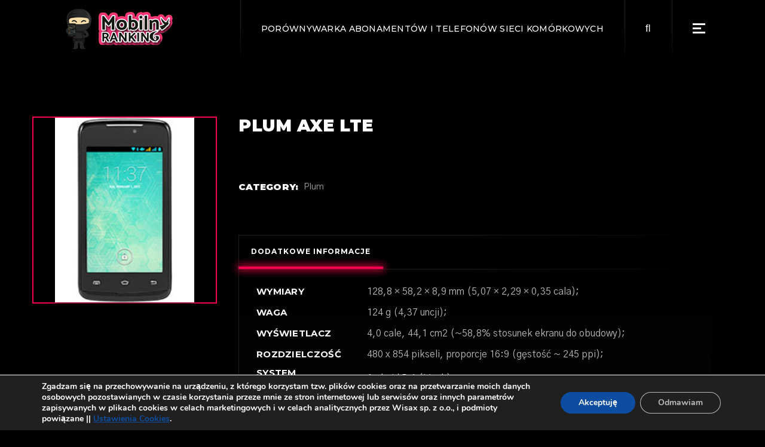

--- FILE ---
content_type: text/html; charset=UTF-8
request_url: https://mobilny-ranking.pl/telefon/plum-axe-lte/
body_size: 14245
content:
<!DOCTYPE html>
<html lang="pl-PL">
<head>
	<!-- Global site tag (gtag.js) - Google Analytics -->
<script async src="https://www.googletagmanager.com/gtag/js?id=UA-106557590-1"></script>
<script>
  window.dataLayer = window.dataLayer || [];
  function gtag(){dataLayer.push(arguments);}
  gtag('js', new Date());

  gtag('config', 'UA-106557590-1');
</script>

	<meta charset="UTF-8">
	<meta name="viewport" content="width=device-width, initial-scale=1, user-scalable=yes">
	<link rel="profile" href="https://gmpg.org/xfn/11">
	
		
	<title>Plum Axe LTE - Mobilny Ranking</title>
<meta name='robots' content='max-image-preview:large' />
<script type='text/javascript'>function ctSetCookie___from_backend(c_name, value) {document.cookie = c_name + "=" + encodeURIComponent(value) + "; path=/; samesite=lax";}ctSetCookie___from_backend('ct_checkjs', '222014855', '0');</script>
<!-- This site is optimized with the Yoast SEO plugin v12.2 - https://yoast.com/wordpress/plugins/seo/ -->
<meta name="robots" content="max-snippet:-1, max-image-preview:large, max-video-preview:-1"/>
<link rel="canonical" href="https://mobilny-ranking.pl/telefon/plum-axe-lte/" />
<meta property="og:locale" content="pl_PL" />
<meta property="og:type" content="article" />
<meta property="og:title" content="Plum Axe LTE - Mobilny Ranking" />
<meta property="og:url" content="https://mobilny-ranking.pl/telefon/plum-axe-lte/" />
<meta property="og:site_name" content="Mobilny Ranking" />
<meta name="twitter:card" content="summary_large_image" />
<meta name="twitter:title" content="Plum Axe LTE - Mobilny Ranking" />
<meta name="twitter:image" content="https://mobilny-ranking.pl/wp-content/uploads/2021/09/plum-axe-lte.jpg" />
<script type='application/ld+json' class='yoast-schema-graph yoast-schema-graph--main'>{"@context":"https://schema.org","@graph":[{"@type":"WebSite","@id":"https://mobilny-ranking.pl/#website","url":"https://mobilny-ranking.pl/","name":"Mobilny Ranking","potentialAction":{"@type":"SearchAction","target":"https://mobilny-ranking.pl/?s={search_term_string}","query-input":"required name=search_term_string"}},{"@type":"ImageObject","@id":"https://mobilny-ranking.pl/telefon/plum-axe-lte/#primaryimage","url":"https://mobilny-ranking.pl/wp-content/uploads/2021/09/plum-axe-lte.jpg","caption":"Plum Axe LTE"},{"@type":"WebPage","@id":"https://mobilny-ranking.pl/telefon/plum-axe-lte/#webpage","url":"https://mobilny-ranking.pl/telefon/plum-axe-lte/","inLanguage":"pl-PL","name":"Plum Axe LTE - Mobilny Ranking","isPartOf":{"@id":"https://mobilny-ranking.pl/#website"},"primaryImageOfPage":{"@id":"https://mobilny-ranking.pl/telefon/plum-axe-lte/#primaryimage"},"datePublished":"2021-09-09T11:16:59+02:00","dateModified":"2021-09-09T11:16:59+02:00"}]}</script>
<!-- / Yoast SEO plugin. -->

<link rel='dns-prefetch' href='//fonts.googleapis.com' />
<link rel='dns-prefetch' href='//s.w.org' />
<link rel="alternate" type="application/rss+xml" title="Mobilny Ranking &raquo; Kanał z wpisami" href="https://mobilny-ranking.pl/feed/" />
<link rel="alternate" type="application/rss+xml" title="Mobilny Ranking &raquo; Kanał z komentarzami" href="https://mobilny-ranking.pl/comments/feed/" />
		<script type="text/javascript">
			window._wpemojiSettings = {"baseUrl":"https:\/\/s.w.org\/images\/core\/emoji\/13.0.1\/72x72\/","ext":".png","svgUrl":"https:\/\/s.w.org\/images\/core\/emoji\/13.0.1\/svg\/","svgExt":".svg","source":{"concatemoji":"https:\/\/mobilny-ranking.pl\/wp-includes\/js\/wp-emoji-release.min.js?ver=5.7.14"}};
			!function(e,a,t){var n,r,o,i=a.createElement("canvas"),p=i.getContext&&i.getContext("2d");function s(e,t){var a=String.fromCharCode;p.clearRect(0,0,i.width,i.height),p.fillText(a.apply(this,e),0,0);e=i.toDataURL();return p.clearRect(0,0,i.width,i.height),p.fillText(a.apply(this,t),0,0),e===i.toDataURL()}function c(e){var t=a.createElement("script");t.src=e,t.defer=t.type="text/javascript",a.getElementsByTagName("head")[0].appendChild(t)}for(o=Array("flag","emoji"),t.supports={everything:!0,everythingExceptFlag:!0},r=0;r<o.length;r++)t.supports[o[r]]=function(e){if(!p||!p.fillText)return!1;switch(p.textBaseline="top",p.font="600 32px Arial",e){case"flag":return s([127987,65039,8205,9895,65039],[127987,65039,8203,9895,65039])?!1:!s([55356,56826,55356,56819],[55356,56826,8203,55356,56819])&&!s([55356,57332,56128,56423,56128,56418,56128,56421,56128,56430,56128,56423,56128,56447],[55356,57332,8203,56128,56423,8203,56128,56418,8203,56128,56421,8203,56128,56430,8203,56128,56423,8203,56128,56447]);case"emoji":return!s([55357,56424,8205,55356,57212],[55357,56424,8203,55356,57212])}return!1}(o[r]),t.supports.everything=t.supports.everything&&t.supports[o[r]],"flag"!==o[r]&&(t.supports.everythingExceptFlag=t.supports.everythingExceptFlag&&t.supports[o[r]]);t.supports.everythingExceptFlag=t.supports.everythingExceptFlag&&!t.supports.flag,t.DOMReady=!1,t.readyCallback=function(){t.DOMReady=!0},t.supports.everything||(n=function(){t.readyCallback()},a.addEventListener?(a.addEventListener("DOMContentLoaded",n,!1),e.addEventListener("load",n,!1)):(e.attachEvent("onload",n),a.attachEvent("onreadystatechange",function(){"complete"===a.readyState&&t.readyCallback()})),(n=t.source||{}).concatemoji?c(n.concatemoji):n.wpemoji&&n.twemoji&&(c(n.twemoji),c(n.wpemoji)))}(window,document,window._wpemojiSettings);
		</script>
		<style type="text/css">
img.wp-smiley,
img.emoji {
	display: inline !important;
	border: none !important;
	box-shadow: none !important;
	height: 1em !important;
	width: 1em !important;
	margin: 0 .07em !important;
	vertical-align: -0.1em !important;
	background: none !important;
	padding: 0 !important;
}
</style>
	<link rel='stylesheet' id='font-awesome-css'  href='https://mobilny-ranking.pl/wp-content/plugins/woocommerce-ajax-filters/berocket/assets/css/font-awesome.min.css?ver=5.7.14' type='text/css' media='all' />
<link rel='stylesheet' id='berocket_aapf_widget-style-css'  href='https://mobilny-ranking.pl/wp-content/plugins/woocommerce-ajax-filters/assets/frontend/css/fullmain.min.css?ver=1.5.0.9' type='text/css' media='all' />
<link rel='stylesheet' id='dripicons-css'  href='https://mobilny-ranking.pl/wp-content/plugins/weltgeist-core/inc/icons/dripicons/assets/css/dripicons.min.css?ver=5.7.14' type='text/css' media='all' />
<link rel='stylesheet' id='elegant-icons-css'  href='https://mobilny-ranking.pl/wp-content/plugins/weltgeist-core/inc/icons/elegant-icons/assets/css/elegant-icons.min.css?ver=5.7.14' type='text/css' media='all' />
<link rel='stylesheet' id='ionicons-css'  href='https://mobilny-ranking.pl/wp-content/plugins/weltgeist-core/inc/icons/ionicons/assets/css/ionicons.min.css?ver=5.7.14' type='text/css' media='all' />
<link rel='stylesheet' id='linea-icons-css'  href='https://mobilny-ranking.pl/wp-content/plugins/weltgeist-core/inc/icons/linea-icons/assets/css/linea-icons.min.css?ver=5.7.14' type='text/css' media='all' />
<link rel='stylesheet' id='linear-icons-css'  href='https://mobilny-ranking.pl/wp-content/plugins/weltgeist-core/inc/icons/linear-icons/assets/css/linear-icons.min.css?ver=5.7.14' type='text/css' media='all' />
<link rel='stylesheet' id='material-icons-css'  href='https://fonts.googleapis.com/icon?family=Material+Icons&#038;ver=5.7.14' type='text/css' media='all' />
<link rel='stylesheet' id='simple-line-icons-css'  href='https://mobilny-ranking.pl/wp-content/plugins/weltgeist-core/inc/icons/simple-line-icons/assets/css/simple-line-icons.min.css?ver=5.7.14' type='text/css' media='all' />
<link rel='stylesheet' id='wc-block-vendors-style-css'  href='https://mobilny-ranking.pl/wp-content/plugins/woocommerce/packages/woocommerce-blocks/build/vendors-style.css?ver=3.1.0' type='text/css' media='all' />
<link rel='stylesheet' id='wc-block-style-css'  href='https://mobilny-ranking.pl/wp-content/plugins/woocommerce/packages/woocommerce-blocks/build/style.css?ver=3.1.0' type='text/css' media='all' />
<link rel='stylesheet' id='kk-star-ratings-css'  href='https://mobilny-ranking.pl/wp-content/plugins/kk-star-ratings/public/css/kk-star-ratings.css?ver=4.1.3' type='text/css' media='all' />
<style id='kk-star-ratings-inline-css' type='text/css'>
.kk-star-ratings .kksr-stars .kksr-star {
        margin-right: 0px;
    }
    [dir="rtl"] .kk-star-ratings .kksr-stars .kksr-star {
        margin-left: 0px;
        margin-right: 0;
    }
</style>
<link rel='stylesheet' id='ns-style-remove-related-css-css'  href='https://mobilny-ranking.pl/wp-content/plugins/ns-remove-related-products-for-woocommerce//css/style_remove.css?ver=5.7.14' type='text/css' media='all' />
<link rel='stylesheet' id='rs-plugin-settings-css'  href='https://mobilny-ranking.pl/wp-content/plugins/revslider/public/assets/css/rs6.css?ver=6.4.11' type='text/css' media='all' />
<style id='rs-plugin-settings-inline-css' type='text/css'>
#rs-demo-id {}
</style>
<style id='woocommerce-inline-inline-css' type='text/css'>
.woocommerce form .form-row .required { visibility: visible; }
</style>
<link rel='stylesheet' id='swiper-css'  href='https://mobilny-ranking.pl/wp-content/plugins/qi-addons-for-elementor/assets/plugins/swiper/swiper.min.css?ver=5.7.14' type='text/css' media='all' />
<link rel='stylesheet' id='qi-addons-for-elementor-grid-style-css'  href='https://mobilny-ranking.pl/wp-content/plugins/qi-addons-for-elementor/assets/css/grid.min.css?ver=5.7.14' type='text/css' media='all' />
<link rel='stylesheet' id='qi-addons-for-elementor-helper-parts-style-css'  href='https://mobilny-ranking.pl/wp-content/plugins/qi-addons-for-elementor/assets/css/helper-parts.min.css?ver=5.7.14' type='text/css' media='all' />
<link rel='stylesheet' id='qi-addons-for-elementor-style-css'  href='https://mobilny-ranking.pl/wp-content/plugins/qi-addons-for-elementor/assets/css/main.min.css?ver=5.7.14' type='text/css' media='all' />
<link rel='stylesheet' id='select2-css'  href='https://mobilny-ranking.pl/wp-content/plugins/woocommerce-ajax-filters/assets/frontend/css/select2.min.css?ver=5.7.14' type='text/css' media='all' />
<link rel='stylesheet' id='weltgeist-core-dashboard-style-css'  href='https://mobilny-ranking.pl/wp-content/plugins/weltgeist-core/inc/core-dashboard/assets/css/core-dashboard.min.css?ver=5.7.14' type='text/css' media='all' />
<link rel='stylesheet' id='perfect-scrollbar-css'  href='https://mobilny-ranking.pl/wp-content/plugins/weltgeist-core/assets/plugins/perfect-scrollbar/perfect-scrollbar.css?ver=5.7.14' type='text/css' media='all' />
<link rel='stylesheet' id='weltgeist-main-css'  href='https://mobilny-ranking.pl/wp-content/themes/weltgeist/assets/css/main.min.css?ver=5.7.14' type='text/css' media='all' />
<link rel='stylesheet' id='weltgeist-core-style-css'  href='https://mobilny-ranking.pl/wp-content/plugins/weltgeist-core/assets/css/weltgeist-core.min.css?ver=5.7.14' type='text/css' media='all' />
<link rel='stylesheet' id='weltgeist-style-css'  href='https://mobilny-ranking.pl/wp-content/themes/weltgeist/style.css?ver=5.7.14' type='text/css' media='all' />
<style id='weltgeist-style-inline-css' type='text/css'>
body { background-image: url();}#qodef-page-inner { padding: 100px 0 77px 0;}.qodef-news-reviews-holder .qodef-e-average { background-image: url(https://mobilny-ranking.pl/wp-content/uploads/2019/12/blog-rating-img-1.png);background-repeat: no-repeat;background-size: cover;}.qodef-news-reviews-holder .qodef-e-others { background-image: url(https://mobilny-ranking.pl/wp-content/uploads/2019/12/blog-rating-img-2.png);background-repeat: no-repeat;background-size: cover;}#qodef-page-spinner .qodef-m-inner { background-color: #000000;}.qodef-page-title { height: 145px;}.qodef-header--standard #qodef-page-header { height: 95px;background: none;box-shadow: none;}.qodef-header--standard #qodef-page-header-inner { padding-left: 100px;padding-right: 100px;}
</style>
<link rel='stylesheet' id='magnific-popup-css'  href='https://mobilny-ranking.pl/wp-content/themes/weltgeist/assets/plugins/magnific-popup/magnific-popup.css?ver=5.7.14' type='text/css' media='all' />
<link rel='stylesheet' id='weltgeist-google-fonts-css'  href='https://fonts.googleapis.com/css?family=Montserrat%3A400%2C500%2C700%2C900%7CGothic+A1%3A400%2C500%2C700%2C900&#038;subset=latin-ext&#038;ver=1.0.0' type='text/css' media='all' />
<link rel='stylesheet' id='moove_gdpr_frontend-css'  href='https://mobilny-ranking.pl/wp-content/plugins/gdpr-cookie-compliance/dist/styles/gdpr-main.css?ver=4.2.7' type='text/css' media='all' />
<script type='text/javascript' src='https://mobilny-ranking.pl/wp-includes/js/jquery/jquery.min.js?ver=3.5.1' id='jquery-core-js'></script>
<script type='text/javascript' src='https://mobilny-ranking.pl/wp-includes/js/jquery/jquery-migrate.min.js?ver=3.3.2' id='jquery-migrate-js'></script>
<script type='text/javascript' id='ct_public-js-extra'>
/* <![CDATA[ */
var ctPublic = {"_ajax_nonce":"248bcc4fe4","_ajax_url":"https:\/\/mobilny-ranking.pl\/wp-admin\/admin-ajax.php"};
/* ]]> */
</script>
<script type='text/javascript' src='https://mobilny-ranking.pl/wp-content/plugins/cleantalk-spam-protect/js/apbct-public.min.js?ver=5.145.2' id='ct_public-js'></script>
<script type='text/javascript' id='ct_nocache-js-extra'>
/* <![CDATA[ */
var ctNocache = {"ajaxurl":"https:\/\/mobilny-ranking.pl\/wp-admin\/admin-ajax.php","info_flag":"","set_cookies_flag":"","blog_home":"https:\/\/mobilny-ranking.pl\/"};
/* ]]> */
</script>
<script type='text/javascript' src='https://mobilny-ranking.pl/wp-content/plugins/cleantalk-spam-protect/js/cleantalk_nocache.min.js?ver=5.145.2' id='ct_nocache-js'></script>
<script type='text/javascript' src='https://mobilny-ranking.pl/wp-content/plugins/revslider/public/assets/js/rbtools.min.js?ver=6.4.8' id='tp-tools-js'></script>
<script type='text/javascript' src='https://mobilny-ranking.pl/wp-content/plugins/revslider/public/assets/js/rs6.min.js?ver=6.4.11' id='revmin-js'></script>
<link rel="https://api.w.org/" href="https://mobilny-ranking.pl/wp-json/" /><link rel="alternate" type="application/json" href="https://mobilny-ranking.pl/wp-json/wp/v2/product/67873" /><link rel="EditURI" type="application/rsd+xml" title="RSD" href="https://mobilny-ranking.pl/xmlrpc.php?rsd" />
<link rel="wlwmanifest" type="application/wlwmanifest+xml" href="https://mobilny-ranking.pl/wp-includes/wlwmanifest.xml" /> 
<meta name="generator" content="WordPress 5.7.14" />
<meta name="generator" content="WooCommerce 4.4.4" />
<link rel='shortlink' href='https://mobilny-ranking.pl/?p=67873' />
<link rel="alternate" type="application/json+oembed" href="https://mobilny-ranking.pl/wp-json/oembed/1.0/embed?url=https%3A%2F%2Fmobilny-ranking.pl%2Ftelefon%2Fplum-axe-lte%2F" />
<link rel="alternate" type="text/xml+oembed" href="https://mobilny-ranking.pl/wp-json/oembed/1.0/embed?url=https%3A%2F%2Fmobilny-ranking.pl%2Ftelefon%2Fplum-axe-lte%2F&#038;format=xml" />
<style></style>	<noscript><style>.woocommerce-product-gallery{ opacity: 1 !important; }</style></noscript>
	<meta name="generator" content="Powered by Slider Revolution 6.4.11 - responsive, Mobile-Friendly Slider Plugin for WordPress with comfortable drag and drop interface." />
<link rel="icon" href="https://mobilny-ranking.pl/wp-content/uploads/2019/08/cropped-cropped-mobilny-ranking-1-32x32.png" sizes="32x32" />
<link rel="icon" href="https://mobilny-ranking.pl/wp-content/uploads/2019/08/cropped-cropped-mobilny-ranking-1-192x192.png" sizes="192x192" />
<link rel="apple-touch-icon" href="https://mobilny-ranking.pl/wp-content/uploads/2019/08/cropped-cropped-mobilny-ranking-1-180x180.png" />
<meta name="msapplication-TileImage" content="https://mobilny-ranking.pl/wp-content/uploads/2019/08/cropped-cropped-mobilny-ranking-1-270x270.png" />
<style id="gdpr_cookie_compliance_inline_styles" type='text/css'>
	#moove_gdpr_cookie_modal,#moove_gdpr_cookie_info_bar,.gdpr_cookie_settings_shortcode_content{font-family:Nunito,sans-serif}#moove_gdpr_save_popup_settings_button{background-color:#373737;color:#fff}#moove_gdpr_save_popup_settings_button:hover{background-color:#000}#moove_gdpr_cookie_info_bar .moove-gdpr-info-bar-container .moove-gdpr-info-bar-content a.mgbutton,#moove_gdpr_cookie_info_bar .moove-gdpr-info-bar-container .moove-gdpr-info-bar-content button.mgbutton{background-color:#0c4da2}#moove_gdpr_cookie_modal .moove-gdpr-modal-content .moove-gdpr-modal-footer-content .moove-gdpr-button-holder a.mgbutton,#moove_gdpr_cookie_modal .moove-gdpr-modal-content .moove-gdpr-modal-footer-content .moove-gdpr-button-holder button.mgbutton,.gdpr_cookie_settings_shortcode_content .gdpr-shr-button.button-green{background-color:#0c4da2;border-color:#0c4da2}#moove_gdpr_cookie_modal .moove-gdpr-modal-content .moove-gdpr-modal-footer-content .moove-gdpr-button-holder a.mgbutton:hover,#moove_gdpr_cookie_modal .moove-gdpr-modal-content .moove-gdpr-modal-footer-content .moove-gdpr-button-holder button.mgbutton:hover,.gdpr_cookie_settings_shortcode_content .gdpr-shr-button.button-green:hover{background-color:#fff;color:#0c4da2}#moove_gdpr_cookie_modal .moove-gdpr-modal-content .moove-gdpr-modal-close i,#moove_gdpr_cookie_modal .moove-gdpr-modal-content .moove-gdpr-modal-close span.gdpr-icon{background-color:#0c4da2;border:1px solid #0c4da2}#moove_gdpr_cookie_modal .moove-gdpr-modal-content .moove-gdpr-modal-close i:hover,#moove_gdpr_cookie_modal .moove-gdpr-modal-content .moove-gdpr-modal-close span.gdpr-icon:hover,#moove_gdpr_cookie_info_bar span[data-href]>u.change-settings-button{color:#0c4da2}#moove_gdpr_cookie_modal .moove-gdpr-modal-content .moove-gdpr-modal-left-content #moove-gdpr-menu li.menu-item-selected a span.gdpr-icon,#moove_gdpr_cookie_modal .moove-gdpr-modal-content .moove-gdpr-modal-left-content #moove-gdpr-menu li.menu-item-selected button span.gdpr-icon{color:inherit}#moove_gdpr_cookie_modal .moove-gdpr-modal-content .moove-gdpr-modal-left-content #moove-gdpr-menu li:hover a,#moove_gdpr_cookie_modal .moove-gdpr-modal-content .moove-gdpr-modal-left-content #moove-gdpr-menu li:hover button{color:#000}#moove_gdpr_cookie_modal .moove-gdpr-modal-content .moove-gdpr-modal-left-content #moove-gdpr-menu li a span.gdpr-icon,#moove_gdpr_cookie_modal .moove-gdpr-modal-content .moove-gdpr-modal-left-content #moove-gdpr-menu li button span.gdpr-icon{color:inherit}#moove_gdpr_cookie_modal .gdpr-acc-link{line-height:0;font-size:0;color:transparent;position:absolute}#moove_gdpr_cookie_modal .moove-gdpr-modal-content .moove-gdpr-modal-close:hover i,#moove_gdpr_cookie_modal .moove-gdpr-modal-content .moove-gdpr-modal-left-content #moove-gdpr-menu li a,#moove_gdpr_cookie_modal .moove-gdpr-modal-content .moove-gdpr-modal-left-content #moove-gdpr-menu li button,#moove_gdpr_cookie_modal .moove-gdpr-modal-content .moove-gdpr-modal-left-content #moove-gdpr-menu li button i,#moove_gdpr_cookie_modal .moove-gdpr-modal-content .moove-gdpr-modal-left-content #moove-gdpr-menu li a i,#moove_gdpr_cookie_modal .moove-gdpr-modal-content .moove-gdpr-tab-main .moove-gdpr-tab-main-content a:hover,#moove_gdpr_cookie_info_bar.moove-gdpr-dark-scheme .moove-gdpr-info-bar-container .moove-gdpr-info-bar-content a.mgbutton:hover,#moove_gdpr_cookie_info_bar.moove-gdpr-dark-scheme .moove-gdpr-info-bar-container .moove-gdpr-info-bar-content button.mgbutton:hover,#moove_gdpr_cookie_info_bar.moove-gdpr-dark-scheme .moove-gdpr-info-bar-container .moove-gdpr-info-bar-content a:hover,#moove_gdpr_cookie_info_bar.moove-gdpr-dark-scheme .moove-gdpr-info-bar-container .moove-gdpr-info-bar-content button:hover,#moove_gdpr_cookie_info_bar.moove-gdpr-dark-scheme .moove-gdpr-info-bar-container .moove-gdpr-info-bar-content span.change-settings-button:hover,#moove_gdpr_cookie_info_bar.moove-gdpr-dark-scheme .moove-gdpr-info-bar-container .moove-gdpr-info-bar-content u.change-settings-button:hover,#moove_gdpr_cookie_info_bar span[data-href]>u.change-settings-button{color:#0c4da2}#moove_gdpr_cookie_modal .moove-gdpr-modal-content .moove-gdpr-modal-left-content #moove-gdpr-menu li.menu-item-selected a,#moove_gdpr_cookie_modal .moove-gdpr-modal-content .moove-gdpr-modal-left-content #moove-gdpr-menu li.menu-item-selected button{color:#000}#moove_gdpr_cookie_modal .moove-gdpr-modal-content .moove-gdpr-modal-left-content #moove-gdpr-menu li.menu-item-selected a i,#moove_gdpr_cookie_modal .moove-gdpr-modal-content .moove-gdpr-modal-left-content #moove-gdpr-menu li.menu-item-selected button i{color:#000}#moove_gdpr_cookie_modal.lity-hide{display:none}</style><script type="text/javascript">function setREVStartSize(e){
			//window.requestAnimationFrame(function() {				 
				window.RSIW = window.RSIW===undefined ? window.innerWidth : window.RSIW;	
				window.RSIH = window.RSIH===undefined ? window.innerHeight : window.RSIH;	
				try {								
					var pw = document.getElementById(e.c).parentNode.offsetWidth,
						newh;
					pw = pw===0 || isNaN(pw) ? window.RSIW : pw;
					e.tabw = e.tabw===undefined ? 0 : parseInt(e.tabw);
					e.thumbw = e.thumbw===undefined ? 0 : parseInt(e.thumbw);
					e.tabh = e.tabh===undefined ? 0 : parseInt(e.tabh);
					e.thumbh = e.thumbh===undefined ? 0 : parseInt(e.thumbh);
					e.tabhide = e.tabhide===undefined ? 0 : parseInt(e.tabhide);
					e.thumbhide = e.thumbhide===undefined ? 0 : parseInt(e.thumbhide);
					e.mh = e.mh===undefined || e.mh=="" || e.mh==="auto" ? 0 : parseInt(e.mh,0);		
					if(e.layout==="fullscreen" || e.l==="fullscreen") 						
						newh = Math.max(e.mh,window.RSIH);					
					else{					
						e.gw = Array.isArray(e.gw) ? e.gw : [e.gw];
						for (var i in e.rl) if (e.gw[i]===undefined || e.gw[i]===0) e.gw[i] = e.gw[i-1];					
						e.gh = e.el===undefined || e.el==="" || (Array.isArray(e.el) && e.el.length==0)? e.gh : e.el;
						e.gh = Array.isArray(e.gh) ? e.gh : [e.gh];
						for (var i in e.rl) if (e.gh[i]===undefined || e.gh[i]===0) e.gh[i] = e.gh[i-1];
											
						var nl = new Array(e.rl.length),
							ix = 0,						
							sl;					
						e.tabw = e.tabhide>=pw ? 0 : e.tabw;
						e.thumbw = e.thumbhide>=pw ? 0 : e.thumbw;
						e.tabh = e.tabhide>=pw ? 0 : e.tabh;
						e.thumbh = e.thumbhide>=pw ? 0 : e.thumbh;					
						for (var i in e.rl) nl[i] = e.rl[i]<window.RSIW ? 0 : e.rl[i];
						sl = nl[0];									
						for (var i in nl) if (sl>nl[i] && nl[i]>0) { sl = nl[i]; ix=i;}															
						var m = pw>(e.gw[ix]+e.tabw+e.thumbw) ? 1 : (pw-(e.tabw+e.thumbw)) / (e.gw[ix]);					
						newh =  (e.gh[ix] * m) + (e.tabh + e.thumbh);
					}				
					if(window.rs_init_css===undefined) window.rs_init_css = document.head.appendChild(document.createElement("style"));					
					document.getElementById(e.c).height = newh+"px";
					window.rs_init_css.innerHTML += "#"+e.c+"_wrapper { height: "+newh+"px }";				
				} catch(e){
					console.log("Failure at Presize of Slider:" + e)
				}					   
			//});
		  };</script>
		<style type="text/css" id="wp-custom-css">
			.qodef-e-info-item.qodef-e-info-author {display:none}
.qodef-e-info-item.qodef-e-info-comments {display:none}
.qodef-e-info.qodef-info--topright {display:none}
#qodef-woo-page.qodef--single .qodef-woo-single-image {
    position: relative;
    display: inline-block;
    width: 400px;
	height: auto;
    vertical-align: top;
}
.qodef-woo-single-image {border: 2px solid #f8014c!important;}		</style>
		</head>
<body class="product-template-default single single-product postid-67873 wp-custom-logo theme-weltgeist qode-framework-1.1.3 woocommerce woocommerce-page woocommerce-no-js qodef-qi--no-touch qi-addons-for-elementor-1.3 qodef-back-to-top--enabled  qodef-content-grid-1200 qodef-header--standard qodef-header-appearance--none qodef-mobile-header--standard qodef-drop-down-second--full-width qodef-drop-down-second--animate-height weltgeist-core-1.1 weltgeist-1.2 qodef-header-standard--right qodef-search--fullscreen elementor-default elementor-kit-34726" itemscope itemtype="https://schema.org/WebPage">
<div id="qodef-page-wrapper" class="">
	<header id="qodef-page-header">
		<div id="qodef-page-header-inner" >
		<a itemprop="url" class="qodef-header-logo-link qodef-height--set" href="https://mobilny-ranking.pl/" style="height:87px" rel="home">
	<img width="200" height="80" src="https://mobilny-ranking.pl/wp-content/uploads/2021/07/mobilny-ranking-logo-roz.png" class="qodef-header-logo-image qodef--main" alt="logo main" loading="lazy" />	<img width="200" height="80" src="https://mobilny-ranking.pl/wp-content/uploads/2021/07/mobilny-ranking-logo-roz.png" class="qodef-header-logo-image qodef--dark" alt="logo dark" loading="lazy" />	<img width="200" height="80" src="https://mobilny-ranking.pl/wp-content/uploads/2021/07/mobilny-ranking-logo-roz.png" class="qodef-header-logo-image qodef--light" alt="logo light" loading="lazy" /></a>	<div class="qodef-widget-holder">
		<div id="weltgeist_core_custom_font-3" class="widget widget_weltgeist_core_custom_font qodef-header-widget-area-one" data-area="header-widget-one"><h1 class="qodef-shortcode qodef-m  qodef-custom-font qodef-custom-font-9088 qodef-layout--simple" style="font-size: 14px;font-weight: 500">Porównywarka Abonamentów i Telefonów Sieci Komórkowych</h1></div><div id="search-5" class="widget widget_search qodef-header-widget-area-one" data-area="header-widget-one"><form role="search" method="get" class="qodef-search-form" action="https://mobilny-ranking.pl/">
	<label for="qodef-search-form-697472973d6f0" class="screen-reader-text">Search for:</label>
	<div class="qodef-search-form-inner clear">
		<input type="search" id="qodef-search-form-697472973d6f0" class="qodef-search-form-field" required value="" name="s" placeholder="Search_" />
		<button type="submit" class="qodef-search-form-button"><span class="qodef-icon-font-awesome fas fa-search" ></span></button>
	</div>
</form></div><div id="weltgeist_core_side_area_opener-2" class="widget widget_weltgeist_core_side_area_opener qodef-header-widget-area-one" data-area="header-widget-one">			<a itemprop="url" class="qodef-side-area-opener qodef-side-area-opener--predefined"   href="#">
				<span class="qodef-lines"><span class="qodef-line qodef-line-1"></span><span class="qodef-line qodef-line-2"></span><span class="qodef-line qodef-line-3"></span></span>			</a>
			</div>	</div>
	</div>
	</header><header id="qodef-page-mobile-header">
		<div id="qodef-page-mobile-header-inner">
		<a itemprop="url" class="qodef-mobile-header-logo-link" href="https://mobilny-ranking.pl/" style="height:67px" rel="home">
	<img width="200" height="80" src="https://mobilny-ranking.pl/wp-content/uploads/2021/07/mobilny-ranking-logo-roz.png" class="qodef-header-logo-image qodef--main" alt="logo main" loading="lazy" />	<img width="200" height="80" src="https://mobilny-ranking.pl/wp-content/uploads/2021/07/mobilny-ranking-logo-roz.png" class="qodef-header-logo-image qodef--dark" alt="logo dark" loading="lazy" /><img width="200" height="80" src="https://mobilny-ranking.pl/wp-content/uploads/2021/07/mobilny-ranking-logo-roz.png" class="qodef-header-logo-image qodef--light" alt="logo light" loading="lazy" /></a><a class="qodef-mobile-header-opener qodef-mobile-menu-opener--predefined" href="#">
	<span class="qodef-open-icon">
		<span class="qodef-lines"><span class="qodef-line qodef-line-1"></span><span class="qodef-line qodef-line-2"></span><span class="qodef-line qodef-line-3"></span></span>	</span>
	<span class="qodef-close-icon">
		<span class="qodef-lines"><span class="qodef-line qodef-line-1"></span><span class="qodef-line qodef-line-2"></span><span class="qodef-line qodef-line-3"></span></span>	</span>
</a>	<nav class="qodef-mobile-header-navigation" role="navigation" aria-label="Mobile Menu">
		<ul id="menu-kategorie-1" class="qodef-content-grid"><li class="menu-item menu-item-type-taxonomy menu-item-object-category menu-item-38559"><a href="https://mobilny-ranking.pl/kategorie/oferty-sieci-komorkowych/"><span class="qodef-menu-item-text">Oferty Sieci Komórkowych</span></a></li>
<li class="menu-item menu-item-type-custom menu-item-object-custom menu-item-38564"><a href="https://mobilny-ranking.pl/telefony"><span class="qodef-menu-item-text">Porównywarka Telefonów</span></a></li>
<li class="menu-item menu-item-type-taxonomy menu-item-object-category menu-item-38557"><a href="https://mobilny-ranking.pl/kategorie/telefony-artykuly-i-recenzje/"><span class="qodef-menu-item-text">Telefony &#8211; Artykuły i Recenzje</span></a></li>
<li class="menu-item menu-item-type-taxonomy menu-item-object-category menu-item-38558"><a href="https://mobilny-ranking.pl/kategorie/promocje/"><span class="qodef-menu-item-text">Promocje</span></a></li>
<li class="menu-item menu-item-type-taxonomy menu-item-object-category menu-item-38560"><a href="https://mobilny-ranking.pl/kategorie/poradniki/"><span class="qodef-menu-item-text">Poradniki</span></a></li>
<li class="menu-item menu-item-type-taxonomy menu-item-object-category menu-item-38561"><a href="https://mobilny-ranking.pl/kategorie/nowe-technologie/"><span class="qodef-menu-item-text">Nowe Technologie</span></a></li>
<li class="menu-item menu-item-type-taxonomy menu-item-object-category menu-item-38556"><a href="https://mobilny-ranking.pl/kategorie/aktualnosci/"><span class="qodef-menu-item-text">Aktualności</span></a></li>
</ul>	</nav>
	</div>
	</header>	<div id="qodef-page-outer">
				<div id="qodef-page-inner" class="qodef-content-grid">
	<main id="qodef-page-content" class="qodef-grid qodef-layout--template qodef--no-bottom-space "><div class="qodef-grid-inner clear"><div id="qodef-woo-page" class="qodef-grid-item qodef--single qodef-popup--magnific-popup qodef-magnific-popup qodef-popup-gallery">
					
			<div class="woocommerce-notices-wrapper"></div><div id="product-67873" class="product type-product post-67873 status-publish first instock product_cat-plum has-post-thumbnail shipping-taxable product-type-simple">

	<div class="qodef-woo-single-inner"><div class="qodef-woo-single-image"><div class="woocommerce-product-gallery woocommerce-product-gallery--with-images woocommerce-product-gallery--columns-3 images qodef-position--below" data-columns="3" style="opacity: 0; transition: opacity .25s ease-in-out;">
	<figure class="woocommerce-product-gallery__wrapper">
		<div data-thumb="https://mobilny-ranking.pl/wp-content/uploads/2021/09/plum-axe-lte.jpg" data-thumb-alt="Plum Axe LTE" class="woocommerce-product-gallery__image"><a href="https://mobilny-ranking.pl/wp-content/uploads/2021/09/plum-axe-lte.jpg"><img width="1" height="1" src="https://mobilny-ranking.pl/wp-content/uploads/2021/09/plum-axe-lte.jpg" class="wp-post-image" alt="Plum Axe LTE" loading="lazy" title="Plum Axe LTE 1" data-caption="" data-src="https://mobilny-ranking.pl/wp-content/uploads/2021/09/plum-axe-lte.jpg" data-large_image="https://mobilny-ranking.pl/wp-content/uploads/2021/09/plum-axe-lte.jpg" data-large_image_width="0" data-large_image_height="0" /></a></div><div class="qodef-woo-thumbnails-wrapper"></div>	</figure>
</div>
</div>
	<div class="summary entry-summary">
		<h2 class="qodef-woo-product-title product_title entry-title">Plum Axe LTE</h2><p class="price"></p>
<div class="product_meta">
	
		
	
	<span class="posted_in"><span class="qodef-woo-meta-label">Category:</span><span class="qodef-woo-meta-value"><a href="https://mobilny-ranking.pl/telefony/plum/" rel="tag">Plum</a></span></span>
	
	
</div>

	<div class="woocommerce-tabs wc-tabs-wrapper">
		<ul class="tabs wc-tabs" role="tablist">
							<li class="additional_information_tab" id="tab-title-additional_information" role="tab" aria-controls="tab-additional_information">
					<a href="#tab-additional_information">
						Dodatkowe informacje					</a>
				</li>
					</ul>
					<div class="woocommerce-Tabs-panel woocommerce-Tabs-panel--additional_information panel entry-content wc-tab" id="tab-additional_information" role="tabpanel" aria-labelledby="tab-title-additional_information">
				
	<h2>Dodatkowe informacje</h2>

<table class="woocommerce-product-attributes shop_attributes">
			<tr class="woocommerce-product-attributes-item woocommerce-product-attributes-item--attribute_pa_wymiary">
			<th class="woocommerce-product-attributes-item__label">Wymiary</th>
			<td class="woocommerce-product-attributes-item__value"><p>128,8 × 58,2 × 8,9 mm (5,07 × 2,29 × 0,35 cala);</p>
</td>
		</tr>
			<tr class="woocommerce-product-attributes-item woocommerce-product-attributes-item--attribute_pa_waga">
			<th class="woocommerce-product-attributes-item__label">Waga</th>
			<td class="woocommerce-product-attributes-item__value"><p>124 g (4,37 uncji);</p>
</td>
		</tr>
			<tr class="woocommerce-product-attributes-item woocommerce-product-attributes-item--attribute_pa_wyswietlacz">
			<th class="woocommerce-product-attributes-item__label">Wyświetlacz</th>
			<td class="woocommerce-product-attributes-item__value"><p>4,0 cale, 44,1 cm2 (~58,8% stosunek ekranu do obudowy);</p>
</td>
		</tr>
			<tr class="woocommerce-product-attributes-item woocommerce-product-attributes-item--attribute_pa_rozdzielczosc">
			<th class="woocommerce-product-attributes-item__label">Rozdzielczość</th>
			<td class="woocommerce-product-attributes-item__value"><p>480 x 854 pikseli, proporcje 16:9 (gęstość ~ 245 ppi);</p>
</td>
		</tr>
			<tr class="woocommerce-product-attributes-item woocommerce-product-attributes-item--attribute_pa_system-operacyjny">
			<th class="woocommerce-product-attributes-item__label">System Operacyjny</th>
			<td class="woocommerce-product-attributes-item__value"><p>Android 5.1 (Lizak);</p>
</td>
		</tr>
			<tr class="woocommerce-product-attributes-item woocommerce-product-attributes-item--attribute_pa_procesor">
			<th class="woocommerce-product-attributes-item__label">Procesor</th>
			<td class="woocommerce-product-attributes-item__value"><p>Czterordzeniowy Cortex-A7 1,2 GHz;</p>
</td>
		</tr>
			<tr class="woocommerce-product-attributes-item woocommerce-product-attributes-item--attribute_pa_pamiec-wewnetrzna-ram">
			<th class="woocommerce-product-attributes-item__label">Pamięć Wewnętrzna | RAM</th>
			<td class="woocommerce-product-attributes-item__value"><p>8 GB 1 GB pamięci RAM;</p>
</td>
		</tr>
			<tr class="woocommerce-product-attributes-item woocommerce-product-attributes-item--attribute_pa_aparat-glowny">
			<th class="woocommerce-product-attributes-item__label">Aparat Główny</th>
			<td class="woocommerce-product-attributes-item__value"><p>1,3 MP;</p>
</td>
		</tr>
			<tr class="woocommerce-product-attributes-item woocommerce-product-attributes-item--attribute_pa_jack-35-mm">
			<th class="woocommerce-product-attributes-item__label">Jack 3,5 mm</th>
			<td class="woocommerce-product-attributes-item__value"><p>Tak;</p>
</td>
		</tr>
			<tr class="woocommerce-product-attributes-item woocommerce-product-attributes-item--attribute_pa_nfc">
			<th class="woocommerce-product-attributes-item__label">NFC</th>
			<td class="woocommerce-product-attributes-item__value"><p>Nie;</p>
</td>
		</tr>
			<tr class="woocommerce-product-attributes-item woocommerce-product-attributes-item--attribute_pa_czujniki">
			<th class="woocommerce-product-attributes-item__label">Czujniki</th>
			<td class="woocommerce-product-attributes-item__value"><p>Akcelerometr, żyroskop;</p>
</td>
		</tr>
			<tr class="woocommerce-product-attributes-item woocommerce-product-attributes-item--attribute_pa_bateria">
			<th class="woocommerce-product-attributes-item__label">Bateria</th>
			<td class="woocommerce-product-attributes-item__value"><p>Li-Po 1600 mAh, wymienny;</p>
</td>
		</tr>
			<tr class="woocommerce-product-attributes-item woocommerce-product-attributes-item--attribute_pa_dostepne-kolory">
			<th class="woocommerce-product-attributes-item__label">Dostępne Kolory</th>
			<td class="woocommerce-product-attributes-item__value"><p>Czarny biały;</p>
</td>
		</tr>
	</table>
			</div>
		
			</div>

	</div>

	</div>
	<section class="related products">

					<h2>Pokrewne produkty</h2>
				
		<div class="qodef-woo-product-list qodef-item-layout--info-below qodef-gutter--normal"><ul class="products columns-3">

			
					<li class="product type-product post-67881 status-publish first instock product_cat-plum has-post-thumbnail shipping-taxable product-type-simple">
	<div class="qodef-woo-product-inner"><div class="qodef-woo-product-image"><img width="1" height="1" src="https://mobilny-ranking.pl/wp-content/uploads/2021/09/plum-blast.jpg" class="attachment-woocommerce_thumbnail size-woocommerce_thumbnail" alt="Plum Blast" loading="lazy" /><div class="qodef-woo-product-image-inner"><a href="https://mobilny-ranking.pl/telefon/plum-blast/" data-quantity="1" class="button product_type_simple" data-product_id="67881" data-product_sku="" aria-label="Przeczytaj więcej o &ldquo;Plum Blast&rdquo;" rel="nofollow">Czytaj dalej</a></div></div><div class="qodef-woo-product-content"><h3 class="qodef-woo-product-title woocommerce-loop-product__title">Plum Blast</h3>
</div><a href="https://mobilny-ranking.pl/telefon/plum-blast/" class="woocommerce-LoopProduct-link woocommerce-loop-product__link"></a></div></li>

			
					<li class="product type-product post-67969 status-publish instock product_cat-plum has-post-thumbnail shipping-taxable product-type-simple">
	<div class="qodef-woo-product-inner"><div class="qodef-woo-product-image"><img width="1" height="1" src="https://mobilny-ranking.pl/wp-content/uploads/2021/09/plum-compass.jpg" class="attachment-woocommerce_thumbnail size-woocommerce_thumbnail" alt="Plum Compass" loading="lazy" /><div class="qodef-woo-product-image-inner"><a href="https://mobilny-ranking.pl/telefon/plum-compass/" data-quantity="1" class="button product_type_simple" data-product_id="67969" data-product_sku="" aria-label="Przeczytaj więcej o &ldquo;Plum Compass&rdquo;" rel="nofollow">Czytaj dalej</a></div></div><div class="qodef-woo-product-content"><h3 class="qodef-woo-product-title woocommerce-loop-product__title">Plum Compass</h3>
</div><a href="https://mobilny-ranking.pl/telefon/plum-compass/" class="woocommerce-LoopProduct-link woocommerce-loop-product__link"></a></div></li>

			
					<li class="product type-product post-67901 status-publish last instock product_cat-plum has-post-thumbnail shipping-taxable product-type-simple">
	<div class="qodef-woo-product-inner"><div class="qodef-woo-product-image"><img width="1" height="1" src="https://mobilny-ranking.pl/wp-content/uploads/2021/09/Plum-Check-Plus.jpg" class="attachment-woocommerce_thumbnail size-woocommerce_thumbnail" alt="Plum Check Plus" loading="lazy" /><div class="qodef-woo-product-image-inner"><a href="https://mobilny-ranking.pl/telefon/plum-check-plus/" data-quantity="1" class="button product_type_simple" data-product_id="67901" data-product_sku="" aria-label="Przeczytaj więcej o &ldquo;Plum Check Plus&rdquo;" rel="nofollow">Czytaj dalej</a></div></div><div class="qodef-woo-product-content"><h3 class="qodef-woo-product-title woocommerce-loop-product__title">Plum Check Plus</h3>
</div><a href="https://mobilny-ranking.pl/telefon/plum-check-plus/" class="woocommerce-LoopProduct-link woocommerce-loop-product__link"></a></div></li>

			
		</ul>
</div>
	</section>
	</div>


		
	</div></div></main>
	
			</div><!-- close #qodef-page-inner div from header.php -->
		</div><!-- close #qodef-page-outer div from header.php -->
		<footer id="qodef-page-footer">
		<div id="qodef-page-footer-bottom-area">
		<div id="qodef-page-footer-bottom-area-inner" class="qodef-content-full-width">
			<div class="qodef-grid qodef-layout--columns qodef-responsive--custom qodef-col-num--2 qodef-col-num--680--1 qodef-col-num--480--1">
				<div class="qodef-grid-inner clear">
											<div class="qodef-grid-item">
							<div id="text-9" class="widget widget_text" data-area="footer_bottom_area_column_1">			<div class="textwidget"><p>© Copyright 2021. All rights reserved. | <a href="https://mobilny-ranking.pl/polityka-prywatnosci">Polityka Prywatności</a> | <a href="https://mobilny-ranking.pl/regulamin">Regulamin</a> | <a href="https://mobilny-ranking.pl/kontakt">Kontakt</a> |</p>
</div>
		</div>						</div>
											<div class="qodef-grid-item">
													</div>
									</div>
			</div>
		</div>
	</div>
</footer><div class="qodef-fullscreen-search-holder">
	<a itemprop="url" class="qodef-header-logo-link qodef-height--set" href="https://mobilny-ranking.pl/" style="height:87px" rel="home">
	<img width="200" height="80" src="https://mobilny-ranking.pl/wp-content/uploads/2021/07/mobilny-ranking-logo-roz.png" class="qodef-header-logo-image qodef--main" alt="logo main" loading="lazy" />	<img width="200" height="80" src="https://mobilny-ranking.pl/wp-content/uploads/2021/07/mobilny-ranking-logo-roz.png" class="qodef-header-logo-image qodef--dark" alt="logo dark" loading="lazy" />	<img width="200" height="80" src="https://mobilny-ranking.pl/wp-content/uploads/2021/07/mobilny-ranking-logo-roz.png" class="qodef-header-logo-image qodef--light" alt="logo light" loading="lazy" /></a>	<a class="qodef-search-close qodef-search-close--icon-pack" href="javascript:void(0)">
		<span class="qodef-lines"><span class="qodef-line qodef-line-1"></span><span class="qodef-line qodef-line-2"></span><span class="qodef-line qodef-line-3"></span></span>	</a>
	<div class="qodef-fullscreen-search-inner">
		<form action="https://mobilny-ranking.pl/" class="qodef-fullscreen-search-form" method="get">
			<div class="qodef-form-holder">
				<div class="qodef-field-holder">
					<input type="text" placeholder="Search_" name="s" class="qodef-search-field" autocomplete="off" required/>
				</div>
				<div class="qodef-line"></div>
				<button type="submit" class="qodef-search-submit qodef-search-submit--icon-pack">
					<span class="qodef-icon-font-awesome fa fa-search" ></span>				</button>
			</div>
		</form>
	</div>
</div><a id="qodef-back-to-top" href="#">
    <span class="qodef-back-to-top-icon">
		<span class="qodef-icon-elegant-icons arrow_carrot-up" ></span>    </span>
</a>	<div id="qodef-side-area" >
		<a id="qodef-side-area-close" class="qodef-side-area-close--predefined" href="javascript:void(0)">
			<span class="qodef-lines"><span class="qodef-line qodef-line-1"></span><span class="qodef-line qodef-line-2"></span><span class="qodef-line qodef-line-3"></span></span>		</a>
		<div id="qodef-side-area-inner">
			<div id="nav_menu-12" class="widget widget_nav_menu" data-area="side-area"><div class="menu-kategorie-container"><ul id="menu-kategorie-2" class="menu"><li class="menu-item menu-item-type-taxonomy menu-item-object-category menu-item-38559"><a href="https://mobilny-ranking.pl/kategorie/oferty-sieci-komorkowych/">Oferty Sieci Komórkowych</a></li>
<li class="menu-item menu-item-type-custom menu-item-object-custom menu-item-38564"><a href="https://mobilny-ranking.pl/telefony">Porównywarka Telefonów</a></li>
<li class="menu-item menu-item-type-taxonomy menu-item-object-category menu-item-38557"><a href="https://mobilny-ranking.pl/kategorie/telefony-artykuly-i-recenzje/">Telefony &#8211; Artykuły i Recenzje</a></li>
<li class="menu-item menu-item-type-taxonomy menu-item-object-category menu-item-38558"><a href="https://mobilny-ranking.pl/kategorie/promocje/">Promocje</a></li>
<li class="menu-item menu-item-type-taxonomy menu-item-object-category menu-item-38560"><a href="https://mobilny-ranking.pl/kategorie/poradniki/">Poradniki</a></li>
<li class="menu-item menu-item-type-taxonomy menu-item-object-category menu-item-38561"><a href="https://mobilny-ranking.pl/kategorie/nowe-technologie/">Nowe Technologie</a></li>
<li class="menu-item menu-item-type-taxonomy menu-item-object-category menu-item-38556"><a href="https://mobilny-ranking.pl/kategorie/aktualnosci/">Aktualności</a></li>
</ul></div></div><div id="nav_menu-10" class="widget widget_nav_menu" data-area="side-area"><div class="menu-glowne-container"><ul id="menu-glowne" class="menu"><li id="menu-item-38240" class="menu-item menu-item-type-custom menu-item-object-custom menu-item-38240"><a href="https://mobilny-ranking.pl/najtanszy-abonament-bez-telefonu/">Najtańszy Abonament bez telefonu</a></li>
<li id="menu-item-38241" class="menu-item menu-item-type-custom menu-item-object-custom menu-item-38241"><a href="https://mobilny-ranking.pl/sieci-komorkowe/">Sieci Komórkowe w Polsce</a></li>
<li id="menu-item-38242" class="menu-item menu-item-type-custom menu-item-object-custom menu-item-38242"><a href="https://mobilny-ranking.pl/gdzie-najtanszy-abonament-rodzinny/">Gdzie Wybrać Najtańszy Abonament Rodzinny?</a></li>
<li id="menu-item-38243" class="menu-item menu-item-type-custom menu-item-object-custom menu-item-38243"><a href="https://mobilny-ranking.pl/opinie/">Opinie o Operatorach</a></li>
<li id="menu-item-38260" class="menu-item menu-item-type-custom menu-item-object-custom menu-item-38260"><a href="https://mobilny-ranking.pl/gdzie-po-najtanszy-abonament-z-telefonem-za-1-zl/">Abonamenty z Telefonem za 1zł</a></li>
<li id="menu-item-38262" class="menu-item menu-item-type-custom menu-item-object-custom menu-item-38262"><a href="https://mobilny-ranking.pl/internet-domowy-porownanie-najtanszych-ofert/">Porównanie Ofert Internetu Domowego</a></li>
<li id="menu-item-38261" class="menu-item menu-item-type-custom menu-item-object-custom menu-item-38261"><a href="https://mobilny-ranking.pl/internet-mobilny-porownanie-ofert-maj-2018/">Porównanie Ofert Internetu Mobilnego</a></li>
<li id="menu-item-38263" class="menu-item menu-item-type-custom menu-item-object-custom menu-item-38263"><a href="https://mobilny-ranking.pl/przeniesienie-numeru-poradnik/">Jak przenieść numer? Poradnik</a></li>
<li id="menu-item-38264" class="menu-item menu-item-type-custom menu-item-object-custom menu-item-38264"><a href="https://mobilny-ranking.pl/top-10-najlepszy-antywirus-na-androida/">Top 10- Najlepsze antywirusy na Androdia</a></li>
</ul></div></div>		</div>
	</div>
	</div><!-- close #qodef-page-wrapper div from header.php -->
	
  <div id="moove_gdpr_cookie_info_bar" class="moove-gdpr-info-bar-hidden moove-gdpr-align-center moove-gdpr-dark-scheme gdpr_infobar_postion_bottom">
    <div class="moove-gdpr-info-bar-container">
      <div class="moove-gdpr-info-bar-content">
        
<div class="moove-gdpr-cookie-notice">
  <p>Zgadzam się na przechowywanie na urządzeniu, z którego korzystam tzw. plików cookies oraz na przetwarzanie moich danych osobowych pozostawianych w czasie korzystania przeze mnie ze stron internetowej lub serwisów oraz innych parametrów zapisywanych w plikach cookies w celach marketingowych i w celach analitycznych przez Wisax sp. z o.o., i podmioty powiązane || <span data-href="#moove_gdpr_cookie_modal"><u class="change-settings-button">Ustawienia Cookies</u></span>.</p>
</div>
<!--  .moove-gdpr-cookie-notice -->        
<div class="moove-gdpr-button-holder">
  <button class="mgbutton moove-gdpr-infobar-allow-all">Akceptuję</button>
  				<button class="mgbutton moove-gdpr-infobar-reject-btn">Odmawiam</button>
			</div>
<!--  .button-container -->      </div>
      <!-- moove-gdpr-info-bar-content -->
    </div>
    <!-- moove-gdpr-info-bar-container -->
  </div>
  <!-- #moove_gdpr_cookie_info_bar  -->
<style></style>	<script type="text/javascript">
		var c = document.body.className;
		c = c.replace(/woocommerce-no-js/, 'woocommerce-js');
		document.body.className = c;
	</script>
	<script type='text/javascript' id='kk-star-ratings-js-extra'>
/* <![CDATA[ */
var kk_star_ratings = {"action":"kk-star-ratings","endpoint":"https:\/\/mobilny-ranking.pl\/wp-admin\/admin-ajax.php","nonce":"6097df0b72"};
/* ]]> */
</script>
<script type='text/javascript' src='https://mobilny-ranking.pl/wp-content/plugins/kk-star-ratings/public/js/kk-star-ratings.js?ver=4.1.3' id='kk-star-ratings-js'></script>
<script type='text/javascript' src='https://mobilny-ranking.pl/wp-content/plugins/woocommerce/assets/js/zoom/jquery.zoom.min.js?ver=1.7.21' id='zoom-js'></script>
<script type='text/javascript' id='wc-single-product-js-extra'>
/* <![CDATA[ */
var wc_single_product_params = {"i18n_required_rating_text":"Prosz\u0119 wybra\u0107 ocen\u0119","review_rating_required":"yes","flexslider":{"rtl":false,"animation":"slide","smoothHeight":true,"directionNav":false,"controlNav":"thumbnails","slideshow":false,"animationSpeed":500,"animationLoop":false,"allowOneSlide":false},"zoom_enabled":"1","zoom_options":[],"photoswipe_enabled":"","photoswipe_options":{"shareEl":false,"closeOnScroll":false,"history":false,"hideAnimationDuration":0,"showAnimationDuration":0},"flexslider_enabled":""};
/* ]]> */
</script>
<script type='text/javascript' src='https://mobilny-ranking.pl/wp-content/plugins/woocommerce/assets/js/frontend/single-product.min.js?ver=4.4.4' id='wc-single-product-js'></script>
<script type='text/javascript' src='https://mobilny-ranking.pl/wp-content/plugins/woocommerce/assets/js/jquery-blockui/jquery.blockUI.min.js?ver=2.70' id='jquery-blockui-js'></script>
<script type='text/javascript' src='https://mobilny-ranking.pl/wp-content/plugins/woocommerce/assets/js/js-cookie/js.cookie.min.js?ver=2.1.4' id='js-cookie-js'></script>
<script type='text/javascript' id='woocommerce-js-extra'>
/* <![CDATA[ */
var woocommerce_params = {"ajax_url":"\/wp-admin\/admin-ajax.php","wc_ajax_url":"\/?wc-ajax=%%endpoint%%"};
/* ]]> */
</script>
<script type='text/javascript' src='https://mobilny-ranking.pl/wp-content/plugins/woocommerce/assets/js/frontend/woocommerce.min.js?ver=4.4.4' id='woocommerce-js'></script>
<script type='text/javascript' id='wc-cart-fragments-js-extra'>
/* <![CDATA[ */
var wc_cart_fragments_params = {"ajax_url":"\/wp-admin\/admin-ajax.php","wc_ajax_url":"\/?wc-ajax=%%endpoint%%","cart_hash_key":"wc_cart_hash_c80bbdf3ab3637b5df70620583a5d1fb","fragment_name":"wc_fragments_c80bbdf3ab3637b5df70620583a5d1fb","request_timeout":"5000"};
/* ]]> */
</script>
<script type='text/javascript' src='https://mobilny-ranking.pl/wp-content/plugins/woocommerce/assets/js/frontend/cart-fragments.min.js?ver=4.4.4' id='wc-cart-fragments-js'></script>
<script type='text/javascript' src='https://mobilny-ranking.pl/wp-includes/js/jquery/ui/core.min.js?ver=1.12.1' id='jquery-ui-core-js'></script>
<script type='text/javascript' id='qi-addons-for-elementor-script-js-extra'>
/* <![CDATA[ */
var qodefQiAddonsGlobal = {"vars":{"adminBarHeight":0,"iconArrowLeft":"<svg  xmlns=\"http:\/\/www.w3.org\/2000\/svg\" xmlns:xlink=\"http:\/\/www.w3.org\/1999\/xlink\" x=\"0px\" y=\"0px\" viewBox=\"0 0 34.2 32.3\" xml:space=\"preserve\" style=\"stroke-width: 2;\"><line x1=\"0.5\" y1=\"16\" x2=\"33.5\" y2=\"16\"\/><line x1=\"0.3\" y1=\"16.5\" x2=\"16.2\" y2=\"0.7\"\/><line x1=\"0\" y1=\"15.4\" x2=\"16.2\" y2=\"31.6\"\/><\/svg>","iconArrowRight":"<svg  xmlns=\"http:\/\/www.w3.org\/2000\/svg\" xmlns:xlink=\"http:\/\/www.w3.org\/1999\/xlink\" x=\"0px\" y=\"0px\" viewBox=\"0 0 34.2 32.3\" xml:space=\"preserve\" style=\"stroke-width: 2;\"><line x1=\"0\" y1=\"16\" x2=\"33\" y2=\"16\"\/><line x1=\"17.3\" y1=\"0.7\" x2=\"33.2\" y2=\"16.5\"\/><line x1=\"17.3\" y1=\"31.6\" x2=\"33.5\" y2=\"15.4\"\/><\/svg>","iconClose":"<svg  xmlns=\"http:\/\/www.w3.org\/2000\/svg\" xmlns:xlink=\"http:\/\/www.w3.org\/1999\/xlink\" x=\"0px\" y=\"0px\" viewBox=\"0 0 9.1 9.1\" xml:space=\"preserve\"><g><path d=\"M8.5,0L9,0.6L5.1,4.5L9,8.5L8.5,9L4.5,5.1L0.6,9L0,8.5L4,4.5L0,0.6L0.6,0L4.5,4L8.5,0z\"\/><\/g><\/svg>"}};
/* ]]> */
</script>
<script type='text/javascript' src='https://mobilny-ranking.pl/wp-content/plugins/qi-addons-for-elementor/assets/js/main.min.js?ver=5.7.14' id='qi-addons-for-elementor-script-js'></script>
<script type='text/javascript' src='https://mobilny-ranking.pl/wp-content/plugins/weltgeist-core/assets/plugins/perfect-scrollbar/perfect-scrollbar.jquery.min.js?ver=5.7.14' id='perfect-scrollbar-js'></script>
<script type='text/javascript' src='https://mobilny-ranking.pl/wp-includes/js/hoverIntent.min.js?ver=1.8.1' id='hoverIntent-js'></script>
<script type='text/javascript' src='https://mobilny-ranking.pl/wp-content/plugins/weltgeist-core/assets/plugins/jquery/jquery.easing.1.3.js?ver=5.7.14' id='jquery-easing-1.3-js'></script>
<script type='text/javascript' src='https://mobilny-ranking.pl/wp-content/plugins/weltgeist-core/assets/plugins/modernizr/modernizr.js?ver=5.7.14' id='modernizr-js'></script>
<script type='text/javascript' src='https://mobilny-ranking.pl/wp-content/plugins/weltgeist-core/assets/plugins/tweenmax/tweenmax.min.js?ver=5.7.14' id='tweenmax-js'></script>
<script type='text/javascript' id='weltgeist-main-js-js-extra'>
/* <![CDATA[ */
var qodefGlobal = {"vars":{"adminBarHeight":0,"topAreaHeight":0,"restUrl":"https:\/\/mobilny-ranking.pl\/wp-json\/","postReactionsRestRoute":"weltgeist\/v1\/post-reaction","postReactionsNonce":"900f94ea94","paginationRestRoute":"weltgeist\/v1\/get-posts","paginationNonce":"900f94ea94","authorPaginationRestRoute":"weltgeist\/v1\/get-authors","authorPaginationNonce":"900f94ea94","headerHeight":95,"mobileHeaderHeight":70}};
/* ]]> */
</script>
<script type='text/javascript' src='https://mobilny-ranking.pl/wp-content/themes/weltgeist/assets/js/main.min.js?ver=5.7.14' id='weltgeist-main-js-js'></script>
<script type='text/javascript' src='https://mobilny-ranking.pl/wp-content/plugins/weltgeist-core/assets/js/weltgeist-core.min.js?ver=5.7.14' id='weltgeist-core-script-js'></script>
<script type='text/javascript' src='https://mobilny-ranking.pl/wp-content/themes/weltgeist/assets/plugins/waitforimages/jquery.waitforimages.js?ver=5.7.14' id='waitforimages-js'></script>
<script type='text/javascript' src='https://mobilny-ranking.pl/wp-content/themes/weltgeist/assets/plugins/appear/jquery.appear.js?ver=5.7.14' id='appear-js'></script>
<script type='text/javascript' src='https://mobilny-ranking.pl/wp-content/plugins/elementor/assets/lib/swiper/swiper.min.js?ver=5.3.6' id='swiper-js'></script>
<script type='text/javascript' src='https://mobilny-ranking.pl/wp-content/themes/weltgeist/assets/plugins/magnific-popup/jquery.magnific-popup.min.js?ver=5.7.14' id='magnific-popup-js'></script>
<script type='text/javascript' src='https://mobilny-ranking.pl/wp-content/plugins/woocommerce-ajax-filters/assets/frontend/js/select2.min.js?ver=5.7.14' id='select2-js'></script>
<script type='text/javascript' id='moove_gdpr_frontend-js-extra'>
/* <![CDATA[ */
var moove_frontend_gdpr_scripts = {"ajaxurl":"https:\/\/mobilny-ranking.pl\/wp-admin\/admin-ajax.php","post_id":"67873","plugin_dir":"https:\/\/mobilny-ranking.pl\/wp-content\/plugins\/gdpr-cookie-compliance","is_page":"","strict_init":"1","enabled_default":{"third_party":0,"advanced":0},"geo_location":"false","force_reload":"false","is_single":"1","current_user":"0","load_lity":"true","cookie_expiration":"365"};
/* ]]> */
</script>
<script type='text/javascript' src='https://mobilny-ranking.pl/wp-content/plugins/gdpr-cookie-compliance/dist/scripts/main.js?ver=4.2.7' id='moove_gdpr_frontend-js'></script>
<script type='text/javascript' src='https://mobilny-ranking.pl/wp-includes/js/wp-embed.min.js?ver=5.7.14' id='wp-embed-js'></script>

  <button data-href="#moove_gdpr_cookie_modal" id="moove_gdpr_save_popup_settings_button" style='display: block;bottom: 20px; left: 20px;' class=" gdpr-floating-button-custom-position">
    <span class="moove_gdpr_icon"><span class="gdpr-icon moovegdpr-advanced"></span></span>
    <span class="moove_gdpr_text">Zmień ustawienia prywatności</span>
  </button>

<!-- V1 -->
<div id="moove_gdpr_cookie_modal" class="lity-hide" role="dialog">
  <div class="moove-gdpr-modal-content moove-clearfix logo-position-left moove_gdpr_modal_theme_v1">
    <button class="moove-gdpr-modal-close">
      <span class="gdpr-sr-only">Close GDPR Cookie Settings</span>
      <span class="gdpr-icon moovegdpr-arrow-close"></span>
    </button>
    <div class="moove-gdpr-modal-left-content">
      
<div class="moove-gdpr-company-logo-holder">
  <img src="https://mobilny-ranking.pl/wp-content/uploads/2017/12/mobilny-ranking-najtanszy-abonamet.png" alt="Mobilny Ranking" class="img-responsive" />
</div>
<!--  .moove-gdpr-company-logo-holder -->      <ul id="moove-gdpr-menu">
        
<li class="menu-item-on menu-item-privacy_overview menu-item-selected">
  <button data-href="#privacy_overview" class="moove-gdpr-tab-nav"><span class="gdpr-icon moovegdpr-privacy-overview"></span> <span class="gdpr-nav-tab-title">Ustawienia prywatności</span></button>
</li>

  <li class="menu-item-strict-necessary-cookies menu-item-off">
    <button data-href="#strict-necessary-cookies" class="moove-gdpr-tab-nav"><span class="gdpr-icon moovegdpr-strict-necessary"></span> <span class="gdpr-nav-tab-title">Niezbędne pliki cookies</span></button>
  </li>


  <li class="menu-item-off menu-item-third_party_cookies">
    <button data-href="#third_party_cookies" class="moove-gdpr-tab-nav"><span class="gdpr-icon moovegdpr-3rd-party"></span> <span class="gdpr-nav-tab-title">Cookies firm trzecich</span></button>
  </li>


  <li class="menu-item-moreinfo menu-item-off">
    <button data-href="#cookie_policy_modal" class="moove-gdpr-tab-nav"><span class="gdpr-icon moovegdpr-policy"></span> <span class="gdpr-nav-tab-title">Polityka prywatności</span></button>
  </li>
      </ul>
      
<div class="moove-gdpr-branding-cnt">
  
		<a href="https://wordpress.org/plugins/gdpr-cookie-compliance" target="_blank" rel="noopener" class='moove-gdpr-branding'>Powered by&nbsp; <u>GDPR Cookie Compliance</u></a>
		</div>
<!--  .moove-gdpr-branding -->    </div>
    <!--  .moove-gdpr-modal-left-content -->
    <div class="moove-gdpr-modal-right-content">
      <div class="moove-gdpr-modal-title">
         
      </div>
      <!-- .moove-gdpr-modal-ritle -->
      <div class="main-modal-content">

        <div class="moove-gdpr-tab-content">
          
<div id="privacy_overview" class="moove-gdpr-tab-main">
      <span class="tab-title">Ustawienia prywatności</span>
    <div class="moove-gdpr-tab-main-content">
  	<p>Potrzebujemy Twojej zgody na przetwarzanie Twoich danych osobowych przechowywanych w plikach cookies.<br />
W jakim celu będziemy przetwarzać twoje dane?<br />
- pomiary statystyczne - chcemy wiedzieć ile osób odwiedza naszą stronę<br />
- marketing - chcemy lepiej dopasowywać reklamy do zainteresowań czytelników do świadczenia usług drogą elektroniczną.</p>
<p>Możesz dopasować swoje ustawienia cookies do własnych preferencji w zakładkach po lewej. Domyślnie są one wyłączone. Możesz je modyfikować w każdej chwili.</p>
  	  </div>
  <!--  .moove-gdpr-tab-main-content -->

</div>
<!-- #privacy_overview -->          
  <div id="strict-necessary-cookies" class="moove-gdpr-tab-main" style="display:none">
    <span class="tab-title">Niezbędne pliki cookies</span>
    <div class="moove-gdpr-tab-main-content">
      <p>Niezbędne Pliki Cookies powinny być zawszę włączone, abyśmy mogli przechowywać Twoje ustawienia cookies.</p>
      <div class="moove-gdpr-status-bar ">
        <div role="form" class="gdpr-cc-form-wrap">
          <div class="gdpr-cc-form-fieldset">
            <label class="cookie-switch" for="moove_gdpr_strict_cookies">    
              <span class="gdpr-sr-only">Enable or Disable Cookies</span>        
              <input type="checkbox"  value="check" name="moove_gdpr_strict_cookies" id="moove_gdpr_strict_cookies">
              <span class="cookie-slider cookie-round" data-text-enable="Włącz" data-text-disabled="Wyłącz"></span>
            </label>
          </div>
          <!-- .gdpr-cc-form-fieldset -->
        </div>
        <!-- .gdpr-cc-form-wrap -->
      </div>
      <!-- .moove-gdpr-status-bar -->
              <div class="moove-gdpr-strict-warning-message" style="margin-top: 10px;">
          <p>Jeżeli wyłączysz to ustawienie, nie będziemy mogli zapisywać Twoich ustawień cookie. Oznacza to, że za każdym razem gdy odwiedzisz tą stronę, będziesz musiał włączać lub wyłączać uprawnienia cookies.</p>
        </div>
        <!--  .moove-gdpr-tab-main-content -->
                                              
    </div>
    <!--  .moove-gdpr-tab-main-content -->
  </div>
  <!-- #strict-necesarry-cookies -->
          
  <div id="third_party_cookies" class="moove-gdpr-tab-main" style="display:none">
    <span class="tab-title">Cookies firm trzecich</span>
    <div class="moove-gdpr-tab-main-content">
      <p>Mobilny Ranking korzysta z Google Analytics w celu anonimowego zbierania informacji, takich jak liczba odwiedzin i najpopularniejsze strony.</p>
<p>Zostaw te ustawienia włączone i pomóż nam ulepszać nasz portal.</p>
      <div class="moove-gdpr-status-bar">
        <div role="form" class="gdpr-cc-form-wrap">
          <div class="gdpr-cc-form-fieldset">
            <label class="cookie-switch" for="moove_gdpr_performance_cookies">    
              <span class="gdpr-sr-only">Enable or Disable Cookies</span>     
              <input type="checkbox" value="check" name="moove_gdpr_performance_cookies" id="moove_gdpr_performance_cookies" disabled>
              <span class="cookie-slider cookie-round" data-text-enable="Włącz" data-text-disabled="Wyłącz"></span>
            </label>
          </div>
          <!-- .gdpr-cc-form-fieldset -->
        </div>
        <!-- .gdpr-cc-form-wrap -->
      </div>
      <!-- .moove-gdpr-status-bar -->
              <div class="moove-gdpr-strict-secondary-warning-message" style="margin-top: 10px; display: none;">
          <p>Pamiętaj, aby włączyć Niezbędne Pliki Cookies - bez nich nie będziemy mogli zapisać Twoich ustawień!</p>
        </div>
        <!--  .moove-gdpr-tab-main-content -->
             
    </div>
    <!--  .moove-gdpr-tab-main-content -->
  </div>
  <!-- #third_party_cookies -->
          
          
  <div id="cookie_policy_modal" class="moove-gdpr-tab-main" style="display:none">
    <span class="tab-title">Polityka prywatności</span>
    <div class="moove-gdpr-tab-main-content">
      <p>Sprawdź więcej informacji o naszej <a href="https://mobilny-ranking.pl/polityka-prywatnosci/">polityce prywatności</a>.</p>
       
    </div>
    <!--  .moove-gdpr-tab-main-content -->
  </div>
        </div>
        <!--  .moove-gdpr-tab-content -->
      </div>
      <!--  .main-modal-content -->
      <div class="moove-gdpr-modal-footer-content">
        <div class="moove-gdpr-button-holder">
  <button class="mgbutton moove-gdpr-modal-allow-all button-visible">Włącz wszystkie</button>
  <button class="mgbutton moove-gdpr-modal-save-settings button-visible">Zapisz ustawienia</button>
</div>
<!--  .moove-gdpr-button-holder -->      </div>
      <!--  .moove-gdpr-modal-footer-content -->
    </div>
    <!--  .moove-gdpr-modal-right-content -->

    <div class="moove-clearfix"></div>

  </div>
  <!--  .moove-gdpr-modal-content -->
</div>
<!-- #moove_gdpr_cookie_modal  --><script>
            jQuery(document).on("berocket_aapf_time_to_fix_products_style", function() {
                jQuery(the_ajax_script.products_holder_id).find("*").filter(function() {return jQuery(this).css("opacity") == "0";}).css("opacity", 1);
            });
            </script><script defer src="https://static.cloudflareinsights.com/beacon.min.js/vcd15cbe7772f49c399c6a5babf22c1241717689176015" integrity="sha512-ZpsOmlRQV6y907TI0dKBHq9Md29nnaEIPlkf84rnaERnq6zvWvPUqr2ft8M1aS28oN72PdrCzSjY4U6VaAw1EQ==" data-cf-beacon='{"version":"2024.11.0","token":"603987e558c84f8a87311ac6db789e74","r":1,"server_timing":{"name":{"cfCacheStatus":true,"cfEdge":true,"cfExtPri":true,"cfL4":true,"cfOrigin":true,"cfSpeedBrain":true},"location_startswith":null}}' crossorigin="anonymous"></script>
</body>
</html>